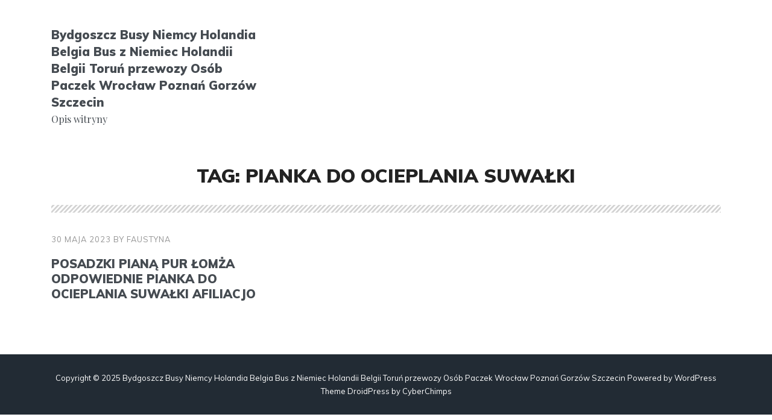

--- FILE ---
content_type: text/html; charset=UTF-8
request_url: http://busniemcyholandiabydoszcz.gsm-technology.pl/tag/pianka-do-ocieplania-suwalki/
body_size: 6543
content:
<!DOCTYPE html>
<html lang="pl-PL">
<head>
<meta charset="UTF-8">
<meta name="viewport" content="width=device-width, initial-scale=1.0">
<meta http-equiv="X-UA-Compatible" content="ie=edge">
<meta name='robots' content='index, follow, max-image-preview:large, max-snippet:-1, max-video-preview:-1' />
<!-- This site is optimized with the Yoast SEO plugin v22.5 - https://yoast.com/wordpress/plugins/seo/ -->
<title>pianka do ocieplania Suwałki - Bydgoszcz Busy Niemcy Holandia Belgia Bus z Niemiec Holandii Belgii Toruń przewozy Osób Paczek Wrocław Poznań Gorzów Szczecin</title>
<link rel="canonical" href="https://busniemcyholandiabydoszcz.gsm-technology.pl/tag/pianka-do-ocieplania-suwalki/" />
<meta property="og:locale" content="pl_PL" />
<meta property="og:type" content="article" />
<meta property="og:title" content="pianka do ocieplania Suwałki - Bydgoszcz Busy Niemcy Holandia Belgia Bus z Niemiec Holandii Belgii Toruń przewozy Osób Paczek Wrocław Poznań Gorzów Szczecin" />
<meta property="og:url" content="https://busniemcyholandiabydoszcz.gsm-technology.pl/tag/pianka-do-ocieplania-suwalki/" />
<meta property="og:site_name" content="Bydgoszcz Busy Niemcy Holandia Belgia Bus z Niemiec Holandii Belgii Toruń przewozy Osób Paczek Wrocław Poznań Gorzów Szczecin" />
<meta name="twitter:card" content="summary_large_image" />
<script type="application/ld+json" class="yoast-schema-graph">{"@context":"https://schema.org","@graph":[{"@type":"CollectionPage","@id":"https://busniemcyholandiabydoszcz.gsm-technology.pl/tag/pianka-do-ocieplania-suwalki/","url":"https://busniemcyholandiabydoszcz.gsm-technology.pl/tag/pianka-do-ocieplania-suwalki/","name":"pianka do ocieplania Suwałki - Bydgoszcz Busy Niemcy Holandia Belgia Bus z Niemiec Holandii Belgii Toruń przewozy Osób Paczek Wrocław Poznań Gorzów Szczecin","isPartOf":{"@id":"http://busniemcyholandiabydoszcz.gsm-technology.pl/#website"},"breadcrumb":{"@id":"https://busniemcyholandiabydoszcz.gsm-technology.pl/tag/pianka-do-ocieplania-suwalki/#breadcrumb"},"inLanguage":"pl-PL"},{"@type":"BreadcrumbList","@id":"https://busniemcyholandiabydoszcz.gsm-technology.pl/tag/pianka-do-ocieplania-suwalki/#breadcrumb","itemListElement":[{"@type":"ListItem","position":1,"name":"Strona główna","item":"http://busniemcyholandiabydoszcz.gsm-technology.pl/"},{"@type":"ListItem","position":2,"name":"pianka do ocieplania Suwałki"}]},{"@type":"WebSite","@id":"http://busniemcyholandiabydoszcz.gsm-technology.pl/#website","url":"http://busniemcyholandiabydoszcz.gsm-technology.pl/","name":"Bydgoszcz Busy Niemcy Holandia Belgia Bus z Niemiec Holandii Belgii Toruń przewozy Osób Paczek Wrocław Poznań Gorzów Szczecin","description":"Opis witryny","potentialAction":[{"@type":"SearchAction","target":{"@type":"EntryPoint","urlTemplate":"http://busniemcyholandiabydoszcz.gsm-technology.pl/?s={search_term_string}"},"query-input":"required name=search_term_string"}],"inLanguage":"pl-PL"}]}</script>
<!-- / Yoast SEO plugin. -->
<link rel='dns-prefetch' href='//fonts.googleapis.com' />
<link href='https://fonts.gstatic.com' crossorigin rel='preconnect' />
<link rel="alternate" type="application/rss+xml" title="Bydgoszcz Busy Niemcy Holandia Belgia Bus z Niemiec Holandii Belgii Toruń przewozy Osób Paczek Wrocław Poznań Gorzów Szczecin &raquo; Kanał z wpisami" href="http://busniemcyholandiabydoszcz.gsm-technology.pl/feed/" />
<link rel="alternate" type="application/rss+xml" title="Bydgoszcz Busy Niemcy Holandia Belgia Bus z Niemiec Holandii Belgii Toruń przewozy Osób Paczek Wrocław Poznań Gorzów Szczecin &raquo; Kanał z komentarzami" href="http://busniemcyholandiabydoszcz.gsm-technology.pl/comments/feed/" />
<link rel="alternate" type="application/rss+xml" title="Bydgoszcz Busy Niemcy Holandia Belgia Bus z Niemiec Holandii Belgii Toruń przewozy Osób Paczek Wrocław Poznań Gorzów Szczecin &raquo; Kanał z wpisami otagowanymi jako pianka do ocieplania Suwałki" href="http://busniemcyholandiabydoszcz.gsm-technology.pl/tag/pianka-do-ocieplania-suwalki/feed/" />
<script type="text/javascript">
/* <![CDATA[ */
window._wpemojiSettings = {"baseUrl":"https:\/\/s.w.org\/images\/core\/emoji\/15.0.3\/72x72\/","ext":".png","svgUrl":"https:\/\/s.w.org\/images\/core\/emoji\/15.0.3\/svg\/","svgExt":".svg","source":{"concatemoji":"http:\/\/busniemcyholandiabydoszcz.gsm-technology.pl\/wp-includes\/js\/wp-emoji-release.min.js?ver=6.5.5"}};
/*! This file is auto-generated */
!function(i,n){var o,s,e;function c(e){try{var t={supportTests:e,timestamp:(new Date).valueOf()};sessionStorage.setItem(o,JSON.stringify(t))}catch(e){}}function p(e,t,n){e.clearRect(0,0,e.canvas.width,e.canvas.height),e.fillText(t,0,0);var t=new Uint32Array(e.getImageData(0,0,e.canvas.width,e.canvas.height).data),r=(e.clearRect(0,0,e.canvas.width,e.canvas.height),e.fillText(n,0,0),new Uint32Array(e.getImageData(0,0,e.canvas.width,e.canvas.height).data));return t.every(function(e,t){return e===r[t]})}function u(e,t,n){switch(t){case"flag":return n(e,"\ud83c\udff3\ufe0f\u200d\u26a7\ufe0f","\ud83c\udff3\ufe0f\u200b\u26a7\ufe0f")?!1:!n(e,"\ud83c\uddfa\ud83c\uddf3","\ud83c\uddfa\u200b\ud83c\uddf3")&&!n(e,"\ud83c\udff4\udb40\udc67\udb40\udc62\udb40\udc65\udb40\udc6e\udb40\udc67\udb40\udc7f","\ud83c\udff4\u200b\udb40\udc67\u200b\udb40\udc62\u200b\udb40\udc65\u200b\udb40\udc6e\u200b\udb40\udc67\u200b\udb40\udc7f");case"emoji":return!n(e,"\ud83d\udc26\u200d\u2b1b","\ud83d\udc26\u200b\u2b1b")}return!1}function f(e,t,n){var r="undefined"!=typeof WorkerGlobalScope&&self instanceof WorkerGlobalScope?new OffscreenCanvas(300,150):i.createElement("canvas"),a=r.getContext("2d",{willReadFrequently:!0}),o=(a.textBaseline="top",a.font="600 32px Arial",{});return e.forEach(function(e){o[e]=t(a,e,n)}),o}function t(e){var t=i.createElement("script");t.src=e,t.defer=!0,i.head.appendChild(t)}"undefined"!=typeof Promise&&(o="wpEmojiSettingsSupports",s=["flag","emoji"],n.supports={everything:!0,everythingExceptFlag:!0},e=new Promise(function(e){i.addEventListener("DOMContentLoaded",e,{once:!0})}),new Promise(function(t){var n=function(){try{var e=JSON.parse(sessionStorage.getItem(o));if("object"==typeof e&&"number"==typeof e.timestamp&&(new Date).valueOf()<e.timestamp+604800&&"object"==typeof e.supportTests)return e.supportTests}catch(e){}return null}();if(!n){if("undefined"!=typeof Worker&&"undefined"!=typeof OffscreenCanvas&&"undefined"!=typeof URL&&URL.createObjectURL&&"undefined"!=typeof Blob)try{var e="postMessage("+f.toString()+"("+[JSON.stringify(s),u.toString(),p.toString()].join(",")+"));",r=new Blob([e],{type:"text/javascript"}),a=new Worker(URL.createObjectURL(r),{name:"wpTestEmojiSupports"});return void(a.onmessage=function(e){c(n=e.data),a.terminate(),t(n)})}catch(e){}c(n=f(s,u,p))}t(n)}).then(function(e){for(var t in e)n.supports[t]=e[t],n.supports.everything=n.supports.everything&&n.supports[t],"flag"!==t&&(n.supports.everythingExceptFlag=n.supports.everythingExceptFlag&&n.supports[t]);n.supports.everythingExceptFlag=n.supports.everythingExceptFlag&&!n.supports.flag,n.DOMReady=!1,n.readyCallback=function(){n.DOMReady=!0}}).then(function(){return e}).then(function(){var e;n.supports.everything||(n.readyCallback(),(e=n.source||{}).concatemoji?t(e.concatemoji):e.wpemoji&&e.twemoji&&(t(e.twemoji),t(e.wpemoji)))}))}((window,document),window._wpemojiSettings);
/* ]]> */
</script>
<style id='wp-emoji-styles-inline-css' type='text/css'>
img.wp-smiley, img.emoji {
display: inline !important;
border: none !important;
box-shadow: none !important;
height: 1em !important;
width: 1em !important;
margin: 0 0.07em !important;
vertical-align: -0.1em !important;
background: none !important;
padding: 0 !important;
}
</style>
<!-- <link rel='stylesheet' id='wp-block-library-css' href='http://busniemcyholandiabydoszcz.gsm-technology.pl/wp-includes/css/dist/block-library/style.min.css?ver=6.5.5' type='text/css' media='all' /> -->
<link rel="stylesheet" type="text/css" href="//busniemcyholandiabydoszcz.gsm-technology.pl/wp-content/cache/wpfc-minified/7n95r3ag/640f0.css" media="all"/>
<style id='classic-theme-styles-inline-css' type='text/css'>
/*! This file is auto-generated */
.wp-block-button__link{color:#fff;background-color:#32373c;border-radius:9999px;box-shadow:none;text-decoration:none;padding:calc(.667em + 2px) calc(1.333em + 2px);font-size:1.125em}.wp-block-file__button{background:#32373c;color:#fff;text-decoration:none}
</style>
<style id='global-styles-inline-css' type='text/css'>
body{--wp--preset--color--black: #000000;--wp--preset--color--cyan-bluish-gray: #abb8c3;--wp--preset--color--white: #ffffff;--wp--preset--color--pale-pink: #f78da7;--wp--preset--color--vivid-red: #cf2e2e;--wp--preset--color--luminous-vivid-orange: #ff6900;--wp--preset--color--luminous-vivid-amber: #fcb900;--wp--preset--color--light-green-cyan: #7bdcb5;--wp--preset--color--vivid-green-cyan: #00d084;--wp--preset--color--pale-cyan-blue: #8ed1fc;--wp--preset--color--vivid-cyan-blue: #0693e3;--wp--preset--color--vivid-purple: #9b51e0;--wp--preset--gradient--vivid-cyan-blue-to-vivid-purple: linear-gradient(135deg,rgba(6,147,227,1) 0%,rgb(155,81,224) 100%);--wp--preset--gradient--light-green-cyan-to-vivid-green-cyan: linear-gradient(135deg,rgb(122,220,180) 0%,rgb(0,208,130) 100%);--wp--preset--gradient--luminous-vivid-amber-to-luminous-vivid-orange: linear-gradient(135deg,rgba(252,185,0,1) 0%,rgba(255,105,0,1) 100%);--wp--preset--gradient--luminous-vivid-orange-to-vivid-red: linear-gradient(135deg,rgba(255,105,0,1) 0%,rgb(207,46,46) 100%);--wp--preset--gradient--very-light-gray-to-cyan-bluish-gray: linear-gradient(135deg,rgb(238,238,238) 0%,rgb(169,184,195) 100%);--wp--preset--gradient--cool-to-warm-spectrum: linear-gradient(135deg,rgb(74,234,220) 0%,rgb(151,120,209) 20%,rgb(207,42,186) 40%,rgb(238,44,130) 60%,rgb(251,105,98) 80%,rgb(254,248,76) 100%);--wp--preset--gradient--blush-light-purple: linear-gradient(135deg,rgb(255,206,236) 0%,rgb(152,150,240) 100%);--wp--preset--gradient--blush-bordeaux: linear-gradient(135deg,rgb(254,205,165) 0%,rgb(254,45,45) 50%,rgb(107,0,62) 100%);--wp--preset--gradient--luminous-dusk: linear-gradient(135deg,rgb(255,203,112) 0%,rgb(199,81,192) 50%,rgb(65,88,208) 100%);--wp--preset--gradient--pale-ocean: linear-gradient(135deg,rgb(255,245,203) 0%,rgb(182,227,212) 50%,rgb(51,167,181) 100%);--wp--preset--gradient--electric-grass: linear-gradient(135deg,rgb(202,248,128) 0%,rgb(113,206,126) 100%);--wp--preset--gradient--midnight: linear-gradient(135deg,rgb(2,3,129) 0%,rgb(40,116,252) 100%);--wp--preset--font-size--small: 13px;--wp--preset--font-size--medium: 20px;--wp--preset--font-size--large: 36px;--wp--preset--font-size--x-large: 42px;--wp--preset--spacing--20: 0.44rem;--wp--preset--spacing--30: 0.67rem;--wp--preset--spacing--40: 1rem;--wp--preset--spacing--50: 1.5rem;--wp--preset--spacing--60: 2.25rem;--wp--preset--spacing--70: 3.38rem;--wp--preset--spacing--80: 5.06rem;--wp--preset--shadow--natural: 6px 6px 9px rgba(0, 0, 0, 0.2);--wp--preset--shadow--deep: 12px 12px 50px rgba(0, 0, 0, 0.4);--wp--preset--shadow--sharp: 6px 6px 0px rgba(0, 0, 0, 0.2);--wp--preset--shadow--outlined: 6px 6px 0px -3px rgba(255, 255, 255, 1), 6px 6px rgba(0, 0, 0, 1);--wp--preset--shadow--crisp: 6px 6px 0px rgba(0, 0, 0, 1);}:where(.is-layout-flex){gap: 0.5em;}:where(.is-layout-grid){gap: 0.5em;}body .is-layout-flex{display: flex;}body .is-layout-flex{flex-wrap: wrap;align-items: center;}body .is-layout-flex > *{margin: 0;}body .is-layout-grid{display: grid;}body .is-layout-grid > *{margin: 0;}:where(.wp-block-columns.is-layout-flex){gap: 2em;}:where(.wp-block-columns.is-layout-grid){gap: 2em;}:where(.wp-block-post-template.is-layout-flex){gap: 1.25em;}:where(.wp-block-post-template.is-layout-grid){gap: 1.25em;}.has-black-color{color: var(--wp--preset--color--black) !important;}.has-cyan-bluish-gray-color{color: var(--wp--preset--color--cyan-bluish-gray) !important;}.has-white-color{color: var(--wp--preset--color--white) !important;}.has-pale-pink-color{color: var(--wp--preset--color--pale-pink) !important;}.has-vivid-red-color{color: var(--wp--preset--color--vivid-red) !important;}.has-luminous-vivid-orange-color{color: var(--wp--preset--color--luminous-vivid-orange) !important;}.has-luminous-vivid-amber-color{color: var(--wp--preset--color--luminous-vivid-amber) !important;}.has-light-green-cyan-color{color: var(--wp--preset--color--light-green-cyan) !important;}.has-vivid-green-cyan-color{color: var(--wp--preset--color--vivid-green-cyan) !important;}.has-pale-cyan-blue-color{color: var(--wp--preset--color--pale-cyan-blue) !important;}.has-vivid-cyan-blue-color{color: var(--wp--preset--color--vivid-cyan-blue) !important;}.has-vivid-purple-color{color: var(--wp--preset--color--vivid-purple) !important;}.has-black-background-color{background-color: var(--wp--preset--color--black) !important;}.has-cyan-bluish-gray-background-color{background-color: var(--wp--preset--color--cyan-bluish-gray) !important;}.has-white-background-color{background-color: var(--wp--preset--color--white) !important;}.has-pale-pink-background-color{background-color: var(--wp--preset--color--pale-pink) !important;}.has-vivid-red-background-color{background-color: var(--wp--preset--color--vivid-red) !important;}.has-luminous-vivid-orange-background-color{background-color: var(--wp--preset--color--luminous-vivid-orange) !important;}.has-luminous-vivid-amber-background-color{background-color: var(--wp--preset--color--luminous-vivid-amber) !important;}.has-light-green-cyan-background-color{background-color: var(--wp--preset--color--light-green-cyan) !important;}.has-vivid-green-cyan-background-color{background-color: var(--wp--preset--color--vivid-green-cyan) !important;}.has-pale-cyan-blue-background-color{background-color: var(--wp--preset--color--pale-cyan-blue) !important;}.has-vivid-cyan-blue-background-color{background-color: var(--wp--preset--color--vivid-cyan-blue) !important;}.has-vivid-purple-background-color{background-color: var(--wp--preset--color--vivid-purple) !important;}.has-black-border-color{border-color: var(--wp--preset--color--black) !important;}.has-cyan-bluish-gray-border-color{border-color: var(--wp--preset--color--cyan-bluish-gray) !important;}.has-white-border-color{border-color: var(--wp--preset--color--white) !important;}.has-pale-pink-border-color{border-color: var(--wp--preset--color--pale-pink) !important;}.has-vivid-red-border-color{border-color: var(--wp--preset--color--vivid-red) !important;}.has-luminous-vivid-orange-border-color{border-color: var(--wp--preset--color--luminous-vivid-orange) !important;}.has-luminous-vivid-amber-border-color{border-color: var(--wp--preset--color--luminous-vivid-amber) !important;}.has-light-green-cyan-border-color{border-color: var(--wp--preset--color--light-green-cyan) !important;}.has-vivid-green-cyan-border-color{border-color: var(--wp--preset--color--vivid-green-cyan) !important;}.has-pale-cyan-blue-border-color{border-color: var(--wp--preset--color--pale-cyan-blue) !important;}.has-vivid-cyan-blue-border-color{border-color: var(--wp--preset--color--vivid-cyan-blue) !important;}.has-vivid-purple-border-color{border-color: var(--wp--preset--color--vivid-purple) !important;}.has-vivid-cyan-blue-to-vivid-purple-gradient-background{background: var(--wp--preset--gradient--vivid-cyan-blue-to-vivid-purple) !important;}.has-light-green-cyan-to-vivid-green-cyan-gradient-background{background: var(--wp--preset--gradient--light-green-cyan-to-vivid-green-cyan) !important;}.has-luminous-vivid-amber-to-luminous-vivid-orange-gradient-background{background: var(--wp--preset--gradient--luminous-vivid-amber-to-luminous-vivid-orange) !important;}.has-luminous-vivid-orange-to-vivid-red-gradient-background{background: var(--wp--preset--gradient--luminous-vivid-orange-to-vivid-red) !important;}.has-very-light-gray-to-cyan-bluish-gray-gradient-background{background: var(--wp--preset--gradient--very-light-gray-to-cyan-bluish-gray) !important;}.has-cool-to-warm-spectrum-gradient-background{background: var(--wp--preset--gradient--cool-to-warm-spectrum) !important;}.has-blush-light-purple-gradient-background{background: var(--wp--preset--gradient--blush-light-purple) !important;}.has-blush-bordeaux-gradient-background{background: var(--wp--preset--gradient--blush-bordeaux) !important;}.has-luminous-dusk-gradient-background{background: var(--wp--preset--gradient--luminous-dusk) !important;}.has-pale-ocean-gradient-background{background: var(--wp--preset--gradient--pale-ocean) !important;}.has-electric-grass-gradient-background{background: var(--wp--preset--gradient--electric-grass) !important;}.has-midnight-gradient-background{background: var(--wp--preset--gradient--midnight) !important;}.has-small-font-size{font-size: var(--wp--preset--font-size--small) !important;}.has-medium-font-size{font-size: var(--wp--preset--font-size--medium) !important;}.has-large-font-size{font-size: var(--wp--preset--font-size--large) !important;}.has-x-large-font-size{font-size: var(--wp--preset--font-size--x-large) !important;}
.wp-block-navigation a:where(:not(.wp-element-button)){color: inherit;}
:where(.wp-block-post-template.is-layout-flex){gap: 1.25em;}:where(.wp-block-post-template.is-layout-grid){gap: 1.25em;}
:where(.wp-block-columns.is-layout-flex){gap: 2em;}:where(.wp-block-columns.is-layout-grid){gap: 2em;}
.wp-block-pullquote{font-size: 1.5em;line-height: 1.6;}
</style>
<!-- <link rel='stylesheet' id='droidpress-style-css' href='http://busniemcyholandiabydoszcz.gsm-technology.pl/wp-content/themes/droidpress/style.css?ver=3.0.0' type='text/css' media='all' /> -->
<link rel="stylesheet" type="text/css" href="//busniemcyholandiabydoszcz.gsm-technology.pl/wp-content/cache/wpfc-minified/f152ozgz/640f0.css" media="all"/>
<style id='droidpress-style-inline-css' type='text/css'>
a {
border-bottom-color: #dd971d;
color: #dd971d;
}
a:hover {
border-bottom-color: #222b34;
color: #222b34;
}
.btn,
button,
input[type=submit],
input[type=button],
.site-content .more-link,
.comments-area .droidpress-cmt-reply a,
.main-navigation .menu li.call-to-action a,
.pagination .nav-links .page-numbers.current,
.pagination .nav-links .page-numbers:hover,
.pagination .nav-links .page-numbers:focus,
.widget-area.sidebar .widget .tagcloud a:hover {
background-color: #dd971d;
border-color: #dd971d;
}
.btn:hover,
button:hover,
.site-content .more-link:hover,
input[type=submit]:hover,
input[type=button]:hover,
.comments-area .droidpress-cmt-reply a:hover,
.main-navigation .menu li.call-to-action a:hover {
background-color: #222b34;
border-color: #222b34;
}
.site-header a:hover,
.hentry .entry-header a:hover,
.hentry .entry-meta a:hover,
.widget-area.sidebar .widget a:hover {
color: #dd971d;
}
.site-header-business .main-navigation,
.site-header-blog .main-navigation {
background-color: #222b34;
}
.bypostauthor .comment-meta .avatar{
border-color: #dd971d;
}
.page-header,
.page-template-elementor .entry-header {
color: #222222;
}
@media ( min-width: 992px ) {
.site-header-business .main-navigation .sub-menu a:hover,
.site-header-blog .main-navigation .sub-menu a:hover {
color: #dd971d;
}
}
button,
body,
input,
select,
textarea {
font-family: 'Playfair Display', serif;
}
.h1, h1,
.h2, h2,
.h3, h3,
.h4, h4,
.h5, h5,
.h6, h6,
.btn,
button,
input[type=submit],
input[type=button],
.main-navigation,
.comment-meta .fn,
.site-footer,
.hentry .entry-meta,
.hentry .entry-meta a,
.pagination .nav-links .page-numbers,
.widget-area.sidebar .widget .cc_recent_post_item .cc_recent_post_item_content a{
font-family: 'Muli', serif;
}
</style>
<link rel='stylesheet' id='droidpress-fonts-css' href='https://fonts.googleapis.com/css?family=Muli%3A400%2C900%7CPlayfair+Display%3A400%2C400i%2C700%2C700i%7CInconsolata%3A400&#038;subset=latin%2Clatin-ext&#038;ver=3.0.0' type='text/css' media='all' />
<script src='//busniemcyholandiabydoszcz.gsm-technology.pl/wp-content/cache/wpfc-minified/1njcio4w/640f0.js' type="text/javascript"></script>
<!-- <script type="text/javascript" src="http://busniemcyholandiabydoszcz.gsm-technology.pl/wp-includes/js/jquery/jquery.min.js?ver=3.7.1" id="jquery-core-js"></script> -->
<!-- <script type="text/javascript" src="http://busniemcyholandiabydoszcz.gsm-technology.pl/wp-includes/js/jquery/jquery-migrate.min.js?ver=3.4.1" id="jquery-migrate-js"></script> -->
<link rel="https://api.w.org/" href="http://busniemcyholandiabydoszcz.gsm-technology.pl/wp-json/" /><link rel="alternate" type="application/json" href="http://busniemcyholandiabydoszcz.gsm-technology.pl/wp-json/wp/v2/tags/905" /><link rel="EditURI" type="application/rsd+xml" title="RSD" href="http://busniemcyholandiabydoszcz.gsm-technology.pl/xmlrpc.php?rsd" />
<meta name="generator" content="WordPress 6.5.5" />
</head>
<body class="archive tag tag-pianka-do-ocieplania-suwalki tag-905">
<a href="#content" class="skip-link screen-reader-text">Skip to content</a>
<header id="masthead" class="site-header site-header-blog" role="banner">
<div class="container">
<div class="row align-items-center">
<div class="brand col-xs-12 col-md-4 col-lg-4">
<p class="site-title h3"><a href="http://busniemcyholandiabydoszcz.gsm-technology.pl/" rel="home">Bydgoszcz Busy Niemcy Holandia Belgia Bus z Niemiec Holandii Belgii Toruń przewozy Osób Paczek Wrocław Poznań Gorzów Szczecin</a></p>
<p class="site-description">Opis witryny</p>
</div>
<div class="col-xs-12 col-md-8 col-lg-8">
</div>
</div>
</div>
</header><!-- #masthead -->
<div id="content" class="site-content">
<div class="container">
<header class="page-header">
<h1 class="page-title ">Tag: <span>pianka do ocieplania Suwałki</span></h1>		</header>
<main id="primary" class="content-area" role="main">
<div class="row">
<div class="col-xs-12 col-md-6 col-lg-4">
<article id="post-677" class="post-677 post type-post status-publish format-standard hentry category-ocieplanie-pianka-pur-poliuretanowa-izolacje-natryskowe-piana-bialystok-suwalki-lomza tag-izolacje-natryskowe tag-ocieplanie-piana tag-ocieplanie-pianka tag-ocieplanie-pianka-bialystok tag-ocieplanie-pianka-poliuretanowa tag-pianka-do-ocieplania-suwalki tag-posadzki-piana-pur-lomza">
<div class="entry-content">
</div>
<header class="entry-header">
<div class="entry-meta">
<span class="entry-date visible">
<a href="http://busniemcyholandiabydoszcz.gsm-technology.pl/posadzki-piana-pur-lomza-odpowiednie-pianka-do-ocieplania-suwalki-afiliacjo/" rel="bookmark"><time class="published updated" datetime="2023-05-30T22:45:34+02:00">30 maja 2023</time></a>	</span>
<span class="entry-author vcard visible">
By <a class="url fn n" href="http://busniemcyholandiabydoszcz.gsm-technology.pl/author/faustyna/">faustyna</a>	</span>
</div>
<h2 class="entry-title h3"><a href="http://busniemcyholandiabydoszcz.gsm-technology.pl/posadzki-piana-pur-lomza-odpowiednie-pianka-do-ocieplania-suwalki-afiliacjo/" rel="bookmark">Posadzki pianą pur Łomża Odpowiednie pianka do ocieplania Suwałki afiliacjo</a></h2>		</header>
</article>
</div>
</div>
</main>
</div>
</div><!-- #content -->

<footer id="colophon" class="site-footer" role="contentinfo">
<div class="container">
<span class="copyright visible">
Copyright &copy; 2025 Bydgoszcz Busy Niemcy Holandia Belgia Bus z Niemiec Holandii Belgii Toruń przewozy Osób Paczek Wrocław Poznań Gorzów Szczecin		</span>
<span class="generator visible">
Powered by 			<a href="https://wordpress.org">WordPress</a>
</span>
<span class="designer visible">
Theme DroidPress by 			<a href="https://cyberchimps.com">CyberChimps</a>
</span>
</div>
</footer>
<script type="text/javascript" src="http://busniemcyholandiabydoszcz.gsm-technology.pl/wp-content/themes/droidpress/assets/js/jquery.flexslider-min.js?ver=2.7.1" id="droidpress-flexslider-js"></script>
<script type="text/javascript" src="http://busniemcyholandiabydoszcz.gsm-technology.pl/wp-content/themes/droidpress/assets/js/slider.js?ver=2.7.1" id="droidpress-slider-js"></script>
<script type="text/javascript" src="http://busniemcyholandiabydoszcz.gsm-technology.pl/wp-content/themes/droidpress/assets/js/navigation.js?ver=3.0.0" id="droidpress-navigation-js"></script>
<script type="text/javascript" src="http://busniemcyholandiabydoszcz.gsm-technology.pl/wp-content/themes/droidpress/assets/js/skip-link-focus-fix.js?ver=3.0.0" id="droidpress-skip-link-focus-fix-js"></script>
</body>
</html><!-- Page cached by LiteSpeed Cache 6.2 on 2025-11-04 12:56:46 --><!-- WP Fastest Cache file was created in 0.13564705848694 seconds, on 04-11-25 12:56:46 --><!-- need to refresh to see cached version -->

--- FILE ---
content_type: text/css
request_url: http://busniemcyholandiabydoszcz.gsm-technology.pl/wp-content/cache/wpfc-minified/f152ozgz/640f0.css
body_size: 9989
content:
@charset "UTF-8";
  html, body, div, span, applet, object, iframe,
h1, h2, h3, h4, h5, h6, p, blockquote, pre,
a, abbr, acronym, address, big, cite, code,
del, dfn, em, img, ins, kbd, q, s, samp,
small, strike, strong, sub, sup, tt, var,
b, u, i, center,
dl, dt, dd, ol, ul, li,
fieldset, form, label, legend,
table, caption, tbody, tfoot, thead, tr, th, td,
article, aside, canvas, details, embed,
figure, figcaption, footer, header, hgroup,
menu, nav, output, ruby, section, summary,
time, mark, audio, video {
margin: 0;
padding: 0;
border: 0;
font-size: 100%;
font: inherit;
vertical-align: baseline; } article, aside, details, figcaption, figure,
footer, header, hgroup, menu, nav, section {
display: block; }
body {
line-height: 1; }
ol, ul {
list-style: none; }
blockquote, q {
quotes: none; }
blockquote:before, blockquote:after,
q:before, q:after {
content: '';
content: none; }
table {
border-collapse: collapse;
border-spacing: 0; }
html {
box-sizing: border-box; }
*,
*:before,
*:after {
box-sizing: inherit; } .container, .page-template-elementor .entry-title {
margin-left: auto;
margin-right: auto;
padding-left: 15px;
padding-right: 15px; }
@media (min-width: 0) {
.container, .page-template-elementor .entry-title {
max-width: none; } }
@media (min-width: 576px) {
.container, .page-template-elementor .entry-title {
max-width: 540px; } }
@media (min-width: 768px) {
.container, .page-template-elementor .entry-title {
max-width: 720px; } }
@media (min-width: 992px) {
.container, .page-template-elementor .entry-title {
max-width: 960px; } }
@media (min-width: 1200px) {
.container, .page-template-elementor .entry-title {
max-width: 1140px; } }
.row, .comment-form {
display: flex;
flex-direction: row;
flex-wrap: wrap;
margin-left: -15px;
margin-right: -15px; }
.row.align-items-center, .align-items-center.comment-form {
align-items: center; }
@media (min-width: 0) {
.col-xs-1 {
padding-left: 15px;
padding-right: 15px;
width: 8.33333%; }
.col-xs-2 {
padding-left: 15px;
padding-right: 15px;
width: 16.66667%; }
.col-xs-3 {
padding-left: 15px;
padding-right: 15px;
width: 25%; }
.col-xs-4 {
padding-left: 15px;
padding-right: 15px;
width: 33.33333%; }
.col-xs-5 {
padding-left: 15px;
padding-right: 15px;
width: 41.66667%; }
.col-xs-6 {
padding-left: 15px;
padding-right: 15px;
width: 50%; }
.col-xs-7 {
padding-left: 15px;
padding-right: 15px;
width: 58.33333%; }
.col-xs-8 {
padding-left: 15px;
padding-right: 15px;
width: 66.66667%; }
.col-xs-9 {
padding-left: 15px;
padding-right: 15px;
width: 75%; }
.col-xs-10 {
padding-left: 15px;
padding-right: 15px;
width: 83.33333%; }
.col-xs-11 {
padding-left: 15px;
padding-right: 15px;
width: 91.66667%; }
.col-xs-12, .comment-form .comment-notes,
.comment-form .comment-form-comment,
.comment-form .comment-form-author,
.comment-form .comment-form-email,
.comment-form .comment-form-url,
.comment-form .comment-form-cookies-consent,
.comment-form .form-submit,
.comment-form .logged-in-as {
padding-left: 15px;
padding-right: 15px;
width: 100%; } }
@media (min-width: 576px) {
.col-sm-1 {
padding-left: 15px;
padding-right: 15px;
width: 8.33333%; }
.col-sm-2 {
padding-left: 15px;
padding-right: 15px;
width: 16.66667%; }
.col-sm-3 {
padding-left: 15px;
padding-right: 15px;
width: 25%; }
.col-sm-4 {
padding-left: 15px;
padding-right: 15px;
width: 33.33333%; }
.col-sm-5 {
padding-left: 15px;
padding-right: 15px;
width: 41.66667%; }
.col-sm-6 {
padding-left: 15px;
padding-right: 15px;
width: 50%; }
.col-sm-7 {
padding-left: 15px;
padding-right: 15px;
width: 58.33333%; }
.col-sm-8 {
padding-left: 15px;
padding-right: 15px;
width: 66.66667%; }
.col-sm-9 {
padding-left: 15px;
padding-right: 15px;
width: 75%; }
.col-sm-10 {
padding-left: 15px;
padding-right: 15px;
width: 83.33333%; }
.col-sm-11 {
padding-left: 15px;
padding-right: 15px;
width: 91.66667%; }
.col-sm-12 {
padding-left: 15px;
padding-right: 15px;
width: 100%; } }
@media (min-width: 768px) {
.col-md-1 {
padding-left: 15px;
padding-right: 15px;
width: 8.33333%; }
.col-md-2 {
padding-left: 15px;
padding-right: 15px;
width: 16.66667%; }
.col-md-3 {
padding-left: 15px;
padding-right: 15px;
width: 25%; }
.col-md-4 {
padding-left: 15px;
padding-right: 15px;
width: 33.33333%; }
.col-md-5 {
padding-left: 15px;
padding-right: 15px;
width: 41.66667%; }
.col-md-6,
.comment-form .comment-form-author,
.comment-form .comment-form-email {
padding-left: 15px;
padding-right: 15px;
width: 50%; }
.col-md-7 {
padding-left: 15px;
padding-right: 15px;
width: 58.33333%; }
.col-md-8 {
padding-left: 15px;
padding-right: 15px;
width: 66.66667%; }
.col-md-9 {
padding-left: 15px;
padding-right: 15px;
width: 75%; }
.col-md-10 {
padding-left: 15px;
padding-right: 15px;
width: 83.33333%; }
.col-md-11 {
padding-left: 15px;
padding-right: 15px;
width: 91.66667%; }
.col-md-12 {
padding-left: 15px;
padding-right: 15px;
width: 100%; } }
@media (min-width: 992px) {
.col-lg-1 {
padding-left: 15px;
padding-right: 15px;
width: 8.33333%; }
.col-lg-2 {
padding-left: 15px;
padding-right: 15px;
width: 16.66667%; }
.col-lg-3 {
padding-left: 15px;
padding-right: 15px;
width: 25%; }
.col-lg-4 {
padding-left: 15px;
padding-right: 15px;
width: 33.33333%; }
.col-lg-5 {
padding-left: 15px;
padding-right: 15px;
width: 41.66667%; }
.col-lg-6 {
padding-left: 15px;
padding-right: 15px;
width: 50%; }
.col-lg-7 {
padding-left: 15px;
padding-right: 15px;
width: 58.33333%; }
.col-lg-8 {
padding-left: 15px;
padding-right: 15px;
width: 66.66667%; }
.col-lg-9 {
padding-left: 15px;
padding-right: 15px;
width: 75%; }
.col-lg-10 {
padding-left: 15px;
padding-right: 15px;
width: 83.33333%; }
.col-lg-11 {
padding-left: 15px;
padding-right: 15px;
width: 91.66667%; }
.col-lg-12 {
padding-left: 15px;
padding-right: 15px;
width: 100%; } }
@media (min-width: 1200px) {
.col-xl-1 {
padding-left: 15px;
padding-right: 15px;
width: 8.33333%; }
.col-xl-2 {
padding-left: 15px;
padding-right: 15px;
width: 16.66667%; }
.col-xl-3 {
padding-left: 15px;
padding-right: 15px;
width: 25%; }
.col-xl-4 {
padding-left: 15px;
padding-right: 15px;
width: 33.33333%; }
.col-xl-5 {
padding-left: 15px;
padding-right: 15px;
width: 41.66667%; }
.col-xl-6 {
padding-left: 15px;
padding-right: 15px;
width: 50%; }
.col-xl-7 {
padding-left: 15px;
padding-right: 15px;
width: 58.33333%; }
.col-xl-8 {
padding-left: 15px;
padding-right: 15px;
width: 66.66667%; }
.col-xl-9 {
padding-left: 15px;
padding-right: 15px;
width: 75%; }
.col-xl-10 {
padding-left: 15px;
padding-right: 15px;
width: 83.33333%; }
.col-xl-11 {
padding-left: 15px;
padding-right: 15px;
width: 91.66667%; }
.col-xl-12 {
padding-left: 15px;
padding-right: 15px;
width: 100%; } }
@media (min-width: 0) {
.push-xs-1 {
margin-left: 8.33333%; }
.push-xs-2 {
margin-left: 16.66667%; }
.push-xs-3 {
margin-left: 25%; }
.push-xs-4 {
margin-left: 33.33333%; }
.push-xs-5 {
margin-left: 41.66667%; }
.push-xs-6 {
margin-left: 50%; }
.push-xs-7 {
margin-left: 58.33333%; }
.push-xs-8 {
margin-left: 66.66667%; }
.push-xs-9 {
margin-left: 75%; }
.push-xs-10 {
margin-left: 83.33333%; }
.push-xs-11 {
margin-left: 91.66667%; }
.push-xs-12 {
margin-left: 100%; } }
@media (min-width: 576px) {
.push-sm-1 {
margin-left: 8.33333%; }
.push-sm-2 {
margin-left: 16.66667%; }
.push-sm-3 {
margin-left: 25%; }
.push-sm-4 {
margin-left: 33.33333%; }
.push-sm-5 {
margin-left: 41.66667%; }
.push-sm-6 {
margin-left: 50%; }
.push-sm-7 {
margin-left: 58.33333%; }
.push-sm-8 {
margin-left: 66.66667%; }
.push-sm-9 {
margin-left: 75%; }
.push-sm-10 {
margin-left: 83.33333%; }
.push-sm-11 {
margin-left: 91.66667%; }
.push-sm-12 {
margin-left: 100%; } }
@media (min-width: 768px) {
.push-md-1 {
margin-left: 8.33333%; }
.push-md-2 {
margin-left: 16.66667%; }
.push-md-3 {
margin-left: 25%; }
.push-md-4 {
margin-left: 33.33333%; }
.push-md-5 {
margin-left: 41.66667%; }
.push-md-6 {
margin-left: 50%; }
.push-md-7 {
margin-left: 58.33333%; }
.push-md-8 {
margin-left: 66.66667%; }
.push-md-9 {
margin-left: 75%; }
.push-md-10 {
margin-left: 83.33333%; }
.push-md-11 {
margin-left: 91.66667%; }
.push-md-12 {
margin-left: 100%; } }
@media (min-width: 992px) {
.push-lg-1 {
margin-left: 8.33333%; }
.push-lg-2 {
margin-left: 16.66667%; }
.push-lg-3 {
margin-left: 25%; }
.push-lg-4 {
margin-left: 33.33333%; }
.push-lg-5 {
margin-left: 41.66667%; }
.push-lg-6 {
margin-left: 50%; }
.push-lg-7 {
margin-left: 58.33333%; }
.push-lg-8 {
margin-left: 66.66667%; }
.push-lg-9 {
margin-left: 75%; }
.push-lg-10 {
margin-left: 83.33333%; }
.push-lg-11 {
margin-left: 91.66667%; }
.push-lg-12 {
margin-left: 100%; } }
@media (min-width: 1200px) {
.push-xl-1 {
margin-left: 8.33333%; }
.push-xl-2 {
margin-left: 16.66667%; }
.push-xl-3 {
margin-left: 25%; }
.push-xl-4 {
margin-left: 33.33333%; }
.push-xl-5 {
margin-left: 41.66667%; }
.push-xl-6 {
margin-left: 50%; }
.push-xl-7 {
margin-left: 58.33333%; }
.push-xl-8 {
margin-left: 66.66667%; }
.push-xl-9 {
margin-left: 75%; }
.push-xl-10 {
margin-left: 83.33333%; }
.push-xl-11 {
margin-left: 91.66667%; }
.push-xl-12 {
margin-left: 100%; } } .col {
flex: 1;
padding-left: 15px;
padding-right: 15px; }
@media (min-width: 0) {
.hide-xs, .main-navigation .menu {
display: none; }
.show-xs, .site-footer .main-navigation .menu {
display: block; } }
@media (min-width: 576px) {
.hide-sm {
display: none; }
.show-sm {
display: block; } }
@media (min-width: 768px) {
.hide-md {
display: none; }
.show-md {
display: block; } }
@media (min-width: 992px) {
.hide-lg {
display: none; }
.show-lg, .main-navigation .menu {
display: block; } }
@media (min-width: 1200px) {
.hide-xl {
display: none; }
.show-xl {
display: block; } }
.clear:before, .main-navigation .menu:before, .clear:after, .main-navigation .menu:after {
content: '';
display: table; }
.clear:after, .main-navigation .menu:after {
clear: both; } html {
font-size: 100%; }
body {
word-break: break-word; }
body,
button,
input,
select,
textarea {
color: #454b51;
font-family: "Playfair Display", serif;
font-size: 1rem;
line-height: 1.75; }
address,
blockquote,
dl,
figure,
.h1, h1,
.h2, h2,
.h3,
.error404 .hentry .widgettitle, h3,
.h4, h4,
.h5, h5,
.h6, h6,
hr,
ol,
p,
pre,
table,
ul {
margin-bottom: 1.75rem;
margin-top: 1.75rem; }
address:first-child,
blockquote:first-child,
dl:first-child,
figure:first-child,
.h1:first-child, h1:first-child,
.h2:first-child, h2:first-child,
.h3:first-child,
.error404 .hentry .widgettitle:first-child, h3:first-child,
.h4:first-child, h4:first-child,
.h5:first-child, h5:first-child,
.h6:first-child, h6:first-child,
hr:first-child,
ol:first-child,
p:first-child,
pre:first-child,
table:first-child,
ul:first-child {
margin-top: 0; }
address:last-child,
blockquote:last-child,
dl:last-child,
figure:last-child,
.h1:last-child, h1:last-child,
.h2:last-child, h2:last-child,
.h3:last-child,
.error404 .hentry .widgettitle:last-child, h3:last-child,
.h4:last-child, h4:last-child,
.h5:last-child, h5:last-child,
.h6:last-child, h6:last-child,
hr:last-child,
ol:last-child,
p:last-child,
pre:last-child,
table:last-child,
ul:last-child {
margin-bottom: 0; }
address {
font-style: italic; }
blockquote,
pre {
background-color: #F0F0F0;
border-radius: 0.4375rem;
padding: 1.75rem; }
dl dt {
font-weight: bold; }
dl dd {
margin-left: 1.75rem; }
figure {
height: auto;
max-width: 100%; }
figure img {
display: block;
margin-left: auto;
margin-right: auto; }
figure figcaption {
font-size: 0.8rem;
font-style: italic;
line-height: 1.75rem;
text-align: center; }
.h1, h1,
.h2, h2,
.h3,
.error404 .hentry .widgettitle, h3,
.h4, h4,
.h5, h5,
.h6, h6 {
font-family: "Muli", serif;
font-weight: bold;
line-height: 1.25; }
.h1, h1 {
font-size: 1.95312rem; }
.h2, h2 {
font-size: 1.5625rem; }
.h3,
.error404 .hentry .widgettitle, h3 {
font-size: 1.25rem; }
.h4, h4 {
font-size: 1rem; }
.h5, h5 {
font-size: 0.8rem; }
.h6, h6 {
font-size: 0.8rem; }
hr {
border: 0;
border-bottom: thin solid #F0F0F0; }
hr.thick {
border-bottom-width: thick; }
hr.short {
margin-left: auto;
margin-right: auto;
max-width: 3.5rem; }
hr.double-spaced {
margin-bottom: 3.5rem;
margin-top: 3.5rem; }
hr.double-spaced:first-child {
margin-top: 0; }
hr.double-spaced:last-child {
margin-bottom: 0; }
ol, ul {
list-style: decimal;
margin-left: 1.75rem; }
ol ol,
ol ul,
ul ol,
ul ul {
margin-bottom: 0;
margin-top: 0; }
ul {
list-style: disc; }
pre {
overflow: auto; }
pre, pre * {
font-family: "Inconsolata", monospace; }
table {
border-collapse: collapse;
border: thin solid #F0F0F0;
width: 100%; }
table td,
table th {
border: thin solid #F0F0F0;
padding: 0.4375rem;
text-align: left; }
table th {
font-weight: bold; }
a {
border-bottom: thin solid #dd971d;
color: #dd971d;
text-decoration: none;
transition: all 1s; }
a:hover {
border-bottom-color: #222b34;
color: #222b34; }
abbr[title],
acronym[title] {
border-bottom: thin dotted #454b51;
cursor: help;
text-decoration: none; }
b,
strong {
font-weight: bold; }
cite {
font-weight: bold; }
blockquote cite {
margin-bottom: 1.75rem;
margin-top: 1.75rem;
display: block;
text-align: right; }
blockquote cite:first-child {
margin-top: 0; }
blockquote cite:last-child {
margin-bottom: 0; }
blockquote cite img {
display: block; }
code,
kbd,
tt,
var {
background-color: #F0F0F0;
display: inline-block;
font-family: "Inconsolata", monospace;
line-height: 1.25;
padding: 0.25rem 0.25rem; }
del,
s {
text-decoration: line-through; }
em,
i {
font-style: italic; }
img {
height: auto;
max-width: 100%; }
ins,
u {
border-bottom: thin solid #454b51;
text-decoration: none; }
q {
font-style: italic; }
q:before {
content: '\201c'; }
q:after {
content: '\201d'; }
small {
font-size: 0.8rem; }
sub,
sup {
font-size: 0.8rem;
position: relative; }
sub {
bottom: -0.25em; }
sup {
top: -0.5em; } form p {
margin-bottom: 0.875rem;
margin-top: 0.875rem; }
form p:first-child {
margin-top: 0; }
form p:last-child {
margin-bottom: 0; }
.btn, .site-content .more-link, .comments-area .droidpress-cmt-reply a,
button,
input,
select,
textarea {
border: 0.125rem solid #F0F0F0;
border-radius: 0.25rem;
color: black;
display: inline-block;
padding: 0.3125rem 1rem;
width: 100%; }
.btn, .site-content .more-link, .comments-area .droidpress-cmt-reply a,
button,
input[type=submit],
input[type=button] {
background-color: #dd971d;
border-color: #dd971d;
border-radius: 2rem;
color: white;
cursor: pointer;
font-family: "Muli", serif;
font-weight: bold;
transition: all 0.7s;
width: auto; }
.btn:hover, .site-content .more-link:hover, .comments-area .droidpress-cmt-reply a:hover,
button:hover,
input[type=submit]:hover,
input[type=button]:hover {
background-color: #222b34;
border-color: #222b34;
color: white; }
textarea {
height: 7.875rem; }
label {
font-size: 0.8rem; } .screen-reader-text {
border: 0;
clip: rect(1px, 1px, 1px, 1px);
clip-path: inset(50%);
height: 1px;
margin: -1px;
overflow: hidden;
padding: 0;
position: absolute !important;
width: 1px;
word-wrap: normal !important; }
.screen-reader-text:focus {
background-color: #f1f1f1;
border-radius: 3px;
box-shadow: 0 0 2px 2px rgba(0, 0, 0, 0.6);
clip: auto !important;
clip-path: none;
color: #21759b;
display: block;
font-size: 14px;
font-size: 0.875rem;
font-weight: bold;
height: auto;
left: 5px;
line-height: normal;
padding: 15px 23px 14px;
text-decoration: none;
top: 5px;
width: auto;
z-index: 100000; }
#content[tabindex="-1"]:focus {
outline: 0; }
.aligncenter {
display: block;
margin-left: auto;
margin-right: auto; }
.alignleft {
display: inline;
float: left;
margin: 0 1.75rem 1.75rem 0; }
.alignright {
display: inline;
float: right;
margin: 0 0 1.75rem 1.75rem; }
.wp-caption {
margin-bottom: 1.75rem;
margin-top: 1.75rem;
max-width: 100%; }
.wp-caption:first-child {
margin-top: 0; }
.wp-caption:last-child {
margin-bottom: 0; }
.wp-caption img[class*="wp-image-"] {
display: block;
margin-left: auto;
margin-right: auto; }
.wp-caption .wp-caption-text {
font-size: 0.8rem;
font-style: italic;
line-height: 1.75rem;
text-align: center; }
.wp-caption-text {
text-align: center; }
.gallery {
margin-bottom: 1.75rem;
margin-top: 1.75rem; }
.gallery:first-child {
margin-top: 0; }
.gallery:last-child {
margin-bottom: 0; }
.gallery-item {
display: inline-block;
text-align: center;
vertical-align: top;
width: 100%; }
.gallery-columns-2 .gallery-item {
max-width: 50%;
padding: 0.4375rem;
margin: auto; }
.gallery-columns-3 .gallery-item {
max-width: 33.33333%;
padding: 0.4375rem;
margin: auto; }
.gallery-columns-4 .gallery-item {
max-width: 25%;
padding: 0.4375rem;
margin: auto; }
.gallery-columns-5 .gallery-item {
max-width: 20%;
padding: 0.4375rem;
margin: auto; }
.gallery-columns-6 .gallery-item {
max-width: 16.66667%;
padding: 0.4375rem;
margin: auto; }
.gallery-columns-7 .gallery-item {
max-width: 14.28571%;
padding: 0.4375rem;
margin: auto; }
.gallery-columns-8 .gallery-item {
max-width: 12.5%;
padding: 0.4375rem;
margin: auto; }
.gallery-columns-9 .gallery-item {
max-width: 11.11111%;
padding: 0.4375rem;
margin: auto; }
.gallery-caption {
display: block; } .sticky {
display: block; } @font-face {
font-family: 'fontello';
src: url(//busniemcyholandiabydoszcz.gsm-technology.pl/wp-content/themes/droidpress/assets/font/fontello.eot?64623489);
src: url(//busniemcyholandiabydoszcz.gsm-technology.pl/wp-content/themes/droidpress/assets/font/fontello.eot?64623489#iefix) format("embedded-opentype"), url(//busniemcyholandiabydoszcz.gsm-technology.pl/wp-content/themes/droidpress/assets/font/fontello.woff2?64623489) format("woff2"), url(//busniemcyholandiabydoszcz.gsm-technology.pl/wp-content/themes/droidpress/assets/font/fontello.woff?64623489) format("woff"), url(//busniemcyholandiabydoszcz.gsm-technology.pl/wp-content/themes/droidpress/assets/font/fontello.ttf?64623489) format("truetype"), url(//busniemcyholandiabydoszcz.gsm-technology.pl/wp-content/themes/droidpress/assets/font/fontello.svg?64623489#fontello) format("svg");
font-weight: normal;
font-style: normal; }   [class^="icon-"]:before, [class*=" icon-"]:before {
font-family: "fontello";
font-style: normal;
font-weight: normal;
speak: none;
display: inline-block;
text-decoration: inherit;
width: 1em;
margin-right: .2em;
text-align: center;  font-variant: normal;
text-transform: none; line-height: 1em;  margin-left: .2em;   -webkit-font-smoothing: antialiased;
-moz-osx-font-smoothing: grayscale;  }
.icon-basket:before {
content: '\e800'; } .icon-search:before {
content: '\e801'; } .icon-cog:before {
content: '\e802'; } .icon-download:before {
content: '\e803'; } .icon-user:before {
content: '\e804'; } .icon-down-dir:before {
content: '\e805'; } .icon-up-dir:before {
content: '\e806'; } .icon-left-dir:before {
content: '\e807'; } .icon-right-dir:before {
content: '\e808'; } .icon-tumbler:before {
content: '\e809'; } .icon-zoom-in:before {
content: '\e80a'; } .icon-zoom-out:before {
content: '\e80b'; } .icon-left-open:before {
content: '\e80c'; } .icon-right-open:before {
content: '\e80d'; } .icon-pin:before {
content: '\e80e'; } .icon-clock:before {
content: '\e80f'; } .icon-tag:before {
content: '\e810'; } .icon-facebook:before {
content: '\f09a'; } .icon-menu:before {
content: '\f0c9'; } .icon-gplus:before {
content: '\f0d5'; } .icon-linkedin:before {
content: '\f0e1'; } .icon-comment-empty:before {
content: '\f0e5'; } .icon-angle-double-left:before {
content: '\f100'; } .icon-angle-double-right:before {
content: '\f101'; } .icon-folder-empty:before {
content: '\f114'; } .icon-thumbs-up-alt:before {
content: '\f164'; } .icon-thumbs-down-alt:before {
content: '\f165'; } .icon-youtube-play:before {
content: '\f16a'; } .icon-instagram:before {
content: '\f16d'; } .icon-left:before {
content: '\f177'; } .icon-right:before {
content: '\f178'; } .icon-cart-plus:before {
content: '\f217'; } .icon-pinterest:before {
content: '\f231'; } .icon-vimeo:before {
content: '\f27d'; } .icon-snapchat-ghost:before {
content: '\f2ac'; } .icon-user-o:before {
content: '\f2c0'; }    @font-face {
font-family: 'flexslider-icon';
src: url(//busniemcyholandiabydoszcz.gsm-technology.pl/wp-content/themes/droidpress/assets/font/flexslider-icon.eot);
src: url(//busniemcyholandiabydoszcz.gsm-technology.pl/wp-content/themes/droidpress/assets/font/flexslider-icon.eot?#iefix) format("embedded-opentype"), url(//busniemcyholandiabydoszcz.gsm-technology.pl/wp-content/themes/droidpress/assets/font/flexslider-icon.woff) format("woff"), url(//busniemcyholandiabydoszcz.gsm-technology.pl/wp-content/themes/droidpress/assets/font/flexslider-icon.ttf) format("truetype"), url(//busniemcyholandiabydoszcz.gsm-technology.pl/wp-content/themes/droidpress/assets/font/flexslider-icon.svg#flexslider-icon) format("svg");
font-weight: normal;
font-style: normal; } .flex-container a:hover,
.flex-slider a:hover {
outline: none; }
.slides,
.slides > li,
.flex-control-nav,
.flex-direction-nav {
margin: 0;
padding: 0;
list-style: none; }
.flex-pauseplay span {
text-transform: capitalize; } .flexslider {
margin: 0;
padding: 0; }
.flexslider .slides > li {
display: none;
-webkit-backface-visibility: hidden; }
.flexslider .slides img {
width: 100%;
display: block; }
.flexslider .slides:after {
content: "\0020";
display: block;
clear: both;
visibility: hidden;
line-height: 0;
height: 0; }
html[xmlns] .flexslider .slides {
display: block; }
* html .flexslider .slides {
height: 1%; }
.no-js .flexslider .slides > li:first-child {
display: block; } .flexslider {
margin: 0;
background: #fff;
border: 4px solid #fff;
position: relative;
zoom: 1;
-webkit-border-radius: 4px;
-moz-border-radius: 4px;
border-radius: 4px;
-webkit-box-shadow: "" 0 1px 4px rgba(0, 0, 0, 0.2);
-moz-box-shadow: "" 0 1px 4px rgba(0, 0, 0, 0.2);
-o-box-shadow: "" 0 1px 4px rgba(0, 0, 0, 0.2);
box-shadow: "" 0 1px 4px rgba(0, 0, 0, 0.2); }
.flexslider .slides {
zoom: 1; }
.flexslider .slides img {
height: auto;
-moz-user-select: none; }
.flex-viewport {
max-height: 2000px;
-webkit-transition: all 1s ease;
-moz-transition: all 1s ease;
-ms-transition: all 1s ease;
-o-transition: all 1s ease;
transition: all 1s ease; }
.loading .flex-viewport {
max-height: 300px; }
@-moz-document url-prefix() {
.loading .flex-viewport {
max-height: none; } }
.carousel li {
margin-right: 5px; }
.flex-direction-nav {
*height: 0; }
.flex-direction-nav a {
text-decoration: none;
display: block;
width: 40px;
height: 40px;
margin: -20px 0 0;
position: absolute;
top: 50%;
z-index: 10;
overflow: hidden;
opacity: 0;
cursor: pointer;
color: rgba(0, 0, 0, 0.8);
transition: all 0.3s ease-in-out; }
.flex-direction-nav a:before {
font-family: "flexslider-icon";
font-size: 40px;
display: inline-block;
content: '\f001';
color: rgba(0, 0, 0, 0.8);
text-shadow: 1px 1px 0 rgba(255, 255, 255, 0.3); }
.flex-direction-nav a.flex-next:before {
content: '\f002'; }
.flex-direction-nav .flex-prev {
left: -50px; }
.flex-direction-nav .flex-next {
right: -50px;
text-align: right; }
.flexslider:hover .flex-direction-nav .flex-prev {
opacity: 0.7;
left: 10px; }
.flexslider:hover .flex-direction-nav .flex-prev:hover {
opacity: 1; }
.flexslider:hover .flex-direction-nav .flex-next {
opacity: 0.7;
right: 10px; }
.flexslider:hover .flex-direction-nav .flex-next:hover {
opacity: 1; }
.flex-direction-nav .flex-disabled {
opacity: 0 !important;
filter: alpha(opacity=0);
cursor: default;
z-index: -1; }
.flex-pauseplay a {
display: block;
width: 20px;
height: 20px;
position: absolute;
bottom: 5px;
left: 10px;
opacity: 0.8;
z-index: 10;
overflow: hidden;
cursor: pointer;
color: #000; }
.flex-pauseplay a:before {
font-family: "flexslider-icon";
font-size: 20px;
display: inline-block;
content: '\f004'; }
.flex-pauseplay a:hover {
opacity: 1; }
.flex-pauseplay a.flex-play:before {
content: '\f003'; }
.flex-control-nav {
width: 100%;
position: absolute;
bottom: -40px;
text-align: center; }
.flex-control-nav li {
margin: 0 6px;
display: inline-block;
zoom: 1;
*display: inline; }
.flex-control-paging li a {
width: 11px;
height: 11px;
display: block;
background: #666;
background: rgba(0, 0, 0, 0.5);
cursor: pointer;
text-indent: -9999px;
-webkit-box-shadow: inset 0 0 3px rgba(0, 0, 0, 0.3);
-moz-box-shadow: inset 0 0 3px rgba(0, 0, 0, 0.3);
-o-box-shadow: inset 0 0 3px rgba(0, 0, 0, 0.3);
box-shadow: inset 0 0 3px rgba(0, 0, 0, 0.3);
-webkit-border-radius: 20px;
-moz-border-radius: 20px;
border-radius: 20px; }
.flex-control-paging li a:hover {
background: #333;
background: rgba(0, 0, 0, 0.7); }
.flex-control-paging li a.flex-active {
background: #000;
background: rgba(0, 0, 0, 0.9);
cursor: default; }
.flex-control-thumbs {
margin: 5px 0 0;
position: static;
overflow: hidden; }
.flex-control-thumbs li {
width: 25%;
float: left;
margin: 0; }
.flex-control-thumbs img {
width: 100%;
height: auto;
display: block;
opacity: .7;
cursor: pointer;
-moz-user-select: none;
-webkit-transition: all 1s ease;
-moz-transition: all 1s ease;
-ms-transition: all 1s ease;
-o-transition: all 1s ease;
transition: all 1s ease; }
.flex-control-thumbs img:hover {
opacity: 1; }
.flex-control-thumbs .flex-active {
opacity: 1;
cursor: default; } @media screen and (max-width: 860px) {
.flex-direction-nav .flex-prev {
opacity: 1;
left: 10px; }
.flex-direction-nav .flex-next {
opacity: 1;
right: 10px; } }
.flex-direction-nav a {
border: none;
color: #00000000; }
.flex-direction-nav a:hover {
color: #00000000; }
.flex-direction-nav a:before {
background-color: black;
border-radius: 50%;
padding: 0px .5rem;
color: white;
font-size: 1rem; }
.flex-control-nav {
display: none; }
.flexslider {
border: none; }
.flexslider .row, .flexslider .comment-form {
margin: 0; }
.flexslider .row a, .flexslider .comment-form a {
color: white; } body {
background-color: white; }
.hidden {
display: none; }
.visible ~ .visible:before {
content: none;
margin: 0; }
.dark-link, .brand a, .main-navigation a, .hentry .entry-header a,
.hentry .entry-meta a, .comment-meta .comment-metadata a, .widget a {
color: #454b51; }
.dark-link:hover, .brand a:hover, .main-navigation a:hover, .hentry .entry-header a:hover,
.hentry .entry-meta a:hover, .comment-meta .comment-metadata a:hover, .widget a:hover {
color: #dd971d; }
.light-link, .site-header-business .main-navigation a,
.site-header-blog .main-navigation a, .widget a.btn, .widget .site-content a.more-link, .site-content .widget a.more-link, .widget .comments-area .droidpress-cmt-reply a, .comments-area .droidpress-cmt-reply .widget a, .widget-area.footer .widget a, .site-footer a {
color: white; }
.light-link:hover, .site-header-business .main-navigation a:hover,
.site-header-blog .main-navigation a:hover, .widget a.btn:hover, .widget .site-content a.more-link:hover, .site-content .widget a.more-link:hover, .widget .comments-area .droidpress-cmt-reply a:hover, .comments-area .droidpress-cmt-reply .widget a:hover, .widget-area.footer .widget a:hover, .site-footer a:hover {
color: white;
opacity: 0.7; } .site-header {
background-color: white;
padding: 0.875rem 0; }
.site-header .container, .site-header .page-template-elementor .entry-title, .page-template-elementor .site-header .entry-title {
position: relative; }
.full-width-header .site-header .container, .full-width-header .site-header .page-template-elementor .entry-title, .page-template-elementor .full-width-header .site-header .entry-title {
max-width: none; }
.site-header.site-header-business, .site-header.site-header-blog {
padding-bottom: 0; }
.brand a {
border-bottom: none; }
.brand .custom-logo,
.brand .custom-logo-link {
display: block;
float: none; }
.brand .site-title,
.brand .site-description {
line-height: 1.75rem;
margin: 0; }
.site-header-blog .brand,
.site-header-business .brand {
margin: 30px 0; }
.site-header-blog .brand .custom-logo,
.site-header-business .brand .custom-logo {
float: none; }
.site-header-blog .brand .custom-logo-link,
.site-header-business .brand .custom-logo-link {
float: none;
padding-bottom: 0.875rem; }
@media (min-width: 992px) {
.site-header-blog .brand .custom-logo-link,
.site-header-business .brand .custom-logo-link {
padding-bottom: 0; } }
@media (max-width: 576px) {
.site-header-blog .brand,
.site-header-business .brand {
text-align: center;
padding: 0 30px; }
.site-header-blog .brand .custom-logo,
.site-header-blog .brand .custom-logo-link,
.site-header-business .brand .custom-logo,
.site-header-business .brand .custom-logo-link {
margin: 0 auto; } }
@media (min-width: 992px) {
.site-header-business .brand {
text-align: left; }
.site-header-business .brand .custom-logo,
.site-header-business .brand .custom-logo-link {
float: left;
margin: 0; } }
.business-info {
font-size: 0.8rem;
margin-bottom: 0.875rem;
text-align: center; }
@media (min-width: 992px) {
.business-info {
margin: 0;
text-align: right; } }
.main-navigation {
font-family: "Muli", serif;
letter-spacing: 0.0625rem;
text-transform: capitalize; }
.main-navigation ul {
list-style: none;
margin: 0; }
.main-navigation ul ul {
margin-left: 1.75rem; }
.main-navigation a {
border-bottom: thin dotted #F0F0F0;
display: block;
line-height: 1.75rem;
padding: 0.3125rem 0; }
@media (min-width: 992px) {
.main-navigation a {
border-bottom: none; } }
.site-header-business .main-navigation a,
.site-header-blog .main-navigation a {
border-bottom-color: rgba(255, 255, 255, 0.3); }
.site-header-blog .main-navigation {
background-color: #1569AE;
padding: 0.3125rem 0; }
@media (min-width: 992px) {
.site-header-blog .main-navigation {
margin-top: 0.875rem; } }
.site-header-business .main-navigation {
background-color: #1569AE;
padding: 0.3125rem 0; }
@media (min-width: 992px) {
.site-header-business .main-navigation {
margin-top: 0.875rem; } }
.main-navigation .menu-toggle {
background-color: transparent;
border: none;
color: white;
font-size: 1.5625rem;
line-height: 1.75rem;
padding: 0;
position: absolute;
right: 15px;
top: 0.4375rem; }
.site-footer .main-navigation .menu-toggle {
top: auto;
margin: 0 48%;
position: relative; }
.site-footer .main-navigation {
text-align: left;
margin-bottom: 1.75rem; }
@media (min-width: 992px) {
.site-footer .main-navigation .menu {
float: none;
text-align: center; } }
@media (min-width: 992px) {
.site-footer .main-navigation .menu li {
display: inline-block;
float: none;
margin: 0 0.75rem; } }
.site-header-blog .main-navigation .menu-toggle,
.site-header-business .main-navigation .menu-toggle {
left: 0;
margin: 0 auto;
position: relative;
top: 0; }
.site-header-business .main-navigation .menu-toggle,
.main-navigation .site-header-blog .menu-toggle {
color: white; }
.main-navigation .menu {
font-size: 1rem; }
@media (max-width: 768px) {
.site-footer .main-navigation .menu {
text-align: center; } }
@media (min-width: 992px) {
.main-navigation .menu {
float: right; } }
@media (min-width: 992px) {
.main-navigation .menu li {
float: left;
margin-left: 1.5rem;
position: relative; } }
.main-navigation .menu li.call-to-action a {
background-color: #dd971d;
border-radius: 0.25rem;
color: white;
opacity: 1;
padding-left: 0.75rem;
padding-right: 0.75rem; }
.main-navigation .menu li.call-to-action a:hover {
background-color: #222b34; }
@media (min-width: 992px) {
.main-navigation .menu li.call-to-action {
float: right; } }
.main-navigation .menu li.menu-item-has-children:hover > .sub-menu, .main-navigation .menu li.menu-item-has-children:focus > .sub-menu {
display: block; }
.main-navigation .menu li.menu-item-has-children > a:after {
content: '\e805';
font-family: "fontello";
font-style: normal;
font-weight: normal;
speak: none;
display: inline-block;
text-decoration: inherit;
width: 1em;
margin-right: .2em;
text-align: center;
font-variant: normal;
text-transform: none;
line-height: 1em;
margin-left: .2em;
-webkit-font-smoothing: antialiased;
-moz-osx-font-smoothing: grayscale; }
.site-footer .main-navigation .menu li.menu-item-has-children > a:after {
content: ''; }
@media (min-width: 992px) {
.main-navigation .menu li .sub-menu .menu-item-has-children > a:after {
transform: rotate(-90deg); } }
.main-navigation.toggled .menu {
display: block; }
@media (min-width: 992px) {
.site-header-blog .main-navigation .menu {
float: none;
text-align: center; } }
@media (min-width: 992px) {
.site-header-blog .main-navigation .menu li {
display: inline-block;
float: none;
margin: 0 0.75rem; } }
@media (min-width: 992px) {
.site-header-business .main-navigation .menu {
float: left;
width: 100%; } }
@media (min-width: 992px) {
.site-header-business .main-navigation .menu li {
margin-left: 0;
margin-right: 1.5rem; } }
@media (min-width: 992px) {
.main-navigation .sub-menu {
background-color: white;
box-shadow: 0 0.25rem 0.25rem rgba(0, 0, 0, 0.125);
display: none;
left: -0.75rem;
letter-spacing: 0;
margin-left: 0;
position: absolute;
text-transform: none;
top: 100%;
width: 200px;
z-index: 9999; } }
@media (min-width: 992px) {
.main-navigation .sub-menu li {
border-bottom: thin dotted #F0F0F0;
float: none;
margin-left: 0; } }
@media (min-width: 992px) {
.main-navigation .sub-menu a {
padding-left: 1rem;
padding-right: 1rem; } }
.main-navigation .sub-menu .sub-menu {
left: 101%;
top: 0; }
@media (min-width: 992px) {
.site-header-blog .main-navigation .sub-menu {
text-align: left; } }
@media (min-width: 992px) {
.site-header-blog .main-navigation .sub-menu li {
display: block;
margin: 0; } }
@media (min-width: 992px) {
.site-header-blog .main-navigation .sub-menu li.call-to-action {
float: none; } }
@media (min-width: 992px) {
.site-footer .main-navigation .sub-menu li,
.site-header-blog .main-navigation .sub-menu li,
.site-header-business .main-navigation .sub-menu li {
display: block;
margin: 0; } }
@media (min-width: 992px) {
.site-footer .main-navigation .sub-menu a,
.site-header-blog .main-navigation .sub-menu a,
.site-header-business .main-navigation .sub-menu a {
color: #454b51; }
.site-footer .main-navigation .sub-menu a:hover,
.site-header-blog .main-navigation .sub-menu a:hover,
.site-header-business .main-navigation .sub-menu a:hover {
color: #dd971d;
opacity: 1; } } .site-content {
padding: 30px 0; }
.site-content .more-link {
text-transform: uppercase; }
.site-content .entry-title,
.site-content .page-title,
.site-content .widget_title {
text-transform: uppercase; }
.site-content .widget_title {
text-align: center; }
.site-content .hentry,
.site-content .widget {
margin-bottom: 30px;
margin-top: 30px; }
.site-content .hentry:first-child,
.site-content .widget:first-child {
margin-top: 0; }
.site-content .hentry:last-child,
.site-content .widget:last-child {
margin-bottom: 0; }
.blog .site-content .hentry, .archive .site-content .hentry, .search .site-content .hentry, .blog
.site-content .widget, .archive
.site-content .widget, .search
.site-content .widget {
margin-top: 0;
margin-bottom: 0; }
.page-template-default.page .site-content .hentry,
.single.single-post .site-content .hentry {
padding-top: 0;
padding-left: 0; }
.site-content .widget {
background-color: #F0F0F0;
padding: 30px;
border-bottom: 2px solid #dd971d; }
.blog .site-content .content-area, .archive .site-content .content-area, .search .site-content .content-area, .page .site-content .content-area {
margin: 30px auto;
padding-left: 0;
padding-right: 0;
padding: 0; }
.blog .site-content .row .content-area, .blog .site-content .comment-form .content-area, .archive .site-content .row .content-area, .archive .site-content .comment-form .content-area, .search .site-content .row .content-area, .search .site-content .comment-form .content-area, .page .site-content .row .content-area, .page .site-content .comment-form .content-area {
margin: 0 auto; }
.blog .site-content .page-header .page-title, .archive .site-content .page-header .page-title, .search .site-content .page-header .page-title, .page .site-content .page-header .page-title {
position: relative;
background: url(http://busniemcyholandiabydoszcz.gsm-technology.pl/wp-content/themes/droidpress/assets/images/border-image.png);
background-position: left bottom;
background-repeat: repeat-x;
padding: 0 0 2.625rem 0;
text-align: center;
text-transform: uppercase; }
.page .site-content .sidebar,
.page .site-content .content-area {
padding: 30px 15px; }
.sidebar-layout-left .site-content .widget-area {
order: 1; }
.sidebar-layout-left .site-content .content-area {
order: 2; }
.sidebar-layout-none .site-content .content-area,
.page-template-no-sidebar .site-content .content-area {
margin-left: auto;
margin-right: auto; }
.page-template-full-width .site-content .content-area, .blog .site-content .content-area, .archive .site-content .content-area, .search .site-content .content-area {
width: 100%; }
.page-template-elementor .site-content,
.page-template-homepage-premium .site-content {
padding: 0; }
.page-template-elementor .site-content .content-area,
.page-template-homepage-premium .site-content .content-area {
width: 100%; }
.page-template-elementor .site-content .content-area .hentry,
.page-template-homepage-premium .site-content .content-area .hentry {
margin-bottom: 0;
margin-top: 0; }
.page-template-elementor .site-content .content-area > .hentry,
.page-template-homepage-premium .site-content .content-area > .hentry {
background: transparent;
margin: 0;
padding: 0; }
.page-template-elementor .site-content .entry-header,
.page-template-homepage-premium .site-content .entry-header {
border-bottom: none; } .hentry .entry-header,
.hentry .entry-content,
.hentry .entry-footer {
margin-bottom: 1.75rem;
margin-top: 1.75rem;
margin-bottom: 0;
margin-top: 0; }
.hentry .entry-header:first-child,
.hentry .entry-content:first-child,
.hentry .entry-footer:first-child {
margin-top: 0; }
.hentry .entry-header:last-child,
.hentry .entry-content:last-child,
.hentry .entry-footer:last-child {
margin-bottom: 0; }
.search-no-results .hentry {
width: 100%; }
.hentry .entry-header {
padding-bottom: 0.875rem; }
.hentry .entry-header a,
.hentry .entry-meta a {
border-bottom: none; }
.hentry .entry-title,
.hentry .entry-meta {
margin-bottom: 0.875rem;
margin-top: 0.875rem; }
.hentry .entry-title:first-child,
.hentry .entry-meta:first-child {
margin-top: 0; }
.hentry .entry-title:last-child,
.hentry .entry-meta:last-child {
margin-bottom: 0; }
.hentry .entry-title:last-child,
.hentry .entry-meta:last-child {
margin-bottom: 0.875rem; }
.hentry .entry-meta {
font-family: "Muli", serif;
font-size: 0.8rem;
font-weight: 500;
letter-spacing: 0.0625rem;
line-height: 1.75rem;
text-transform: uppercase;
color: #939393; }
.hentry .entry-meta a, .hentry .entry-meta span {
font-weight: 500;
color: #939393; }
.hentry .entry-meta.entry-footer {
border-top: thin solid #F0F0F0;
padding-top: 1.75rem; }
.hentry .updated:not(.published) {
display: none; }
.hentry .entry-thumbnail a {
border-bottom: none; }
.hentry.entry-overlay .entry-wrapper {
position: relative;
background-repeat: no-repeat;
background-position: center;
background-size: cover;
color: white;
padding: 1.75rem;
padding-bottom: 66.666%; }
.hentry.entry-overlay .entry-wrapper:before {
background-color: black;
bottom: 0;
content: '';
display: block;
left: 0;
opacity: 0.4;
position: absolute;
right: 0;
top: 0; }
.hentry.entry-overlay .entry-wrapper > * {
position: relative; }
.hentry.entry-overlay .entry-wrapper a {
color: white; }
.hentry.entry-overlay .entry-wrapper .entry-header {
position: absolute;
left: 1.75rem;
bottom: 1.75rem;
right: 1.75rem; }
.hentry.entry-hero .entry-wrapper {
background-repeat: no-repeat;
background-position: center;
background-size: cover;
padding: 2.625rem; }
@media (min-width: 992px) {
.hentry.entry-hero .entry-wrapper {
padding: 3.5rem; } }
.hentry.entry-hero .entry-body-wrapper {
position: relative;
color: white;
padding: 1.75rem; }
.hentry.entry-hero .entry-body-wrapper:before {
background-color: black;
bottom: 0;
content: '';
display: block;
left: 0;
opacity: 0.7;
position: absolute;
right: 0;
top: 0; }
.hentry.entry-hero .entry-body-wrapper > * {
position: relative; }
@media (min-width: 992px) {
.hentry.entry-hero .entry-body-wrapper {
max-width: 60%;
padding: 3.5rem; } }
.hentry.entry-hero .entry-body-wrapper span,
.hentry.entry-hero .entry-body-wrapper a {
color: white; }
.entry-content ul.wp-block-gallery {
margin-left: auto; }
.entry-content .page-links {
clear: both; } .home-section {
position: relative;
background-position: center;
background-repeat: no-repeat;
background-size: cover;
padding: 15px;
margin: 0; }
.home-section:before {
background-color: white;
bottom: 0;
content: '';
display: block;
left: 0;
opacity: 1;
position: absolute;
right: 0;
top: 0; }
.home-section > * {
position: relative; }
@media (max-width: 768px) {
.home-section {
padding: 15px 0; } }
.home-section .home-section-title,
.home-section .home-section-description,
.home-section .home-section-content {
margin-bottom: 1.75rem;
margin-top: 1.75rem; }
.home-section .home-section-title:first-child,
.home-section .home-section-description:first-child,
.home-section .home-section-content:first-child {
margin-top: 0; }
.home-section .home-section-title:last-child,
.home-section .home-section-description:last-child,
.home-section .home-section-content:last-child {
margin-bottom: 0; }
.home-section .home-section-title,
.home-section .home-section-description {
margin-bottom: 45px;
text-align: center; }
.home-section .home-section-title {
background: url(http://busniemcyholandiabydoszcz.gsm-technology.pl/wp-content/themes/droidpress/assets/images/border-image.png);
background-position: left bottom;
background-repeat: repeat-x;
padding: 0 0 2.625rem 0; }
.home-section .widget {
background-color: transparent;
font-size: 1rem;
margin: 0;
padding: 15px; }
.home-section:first-child {
padding-top: 60px; }
.home-section:last-child {
padding-bottom: 60px; }
.blog .home-section {
padding: 0;
margin: 30px 0; }
.blog .home-section .container, .blog .home-section .page-template-elementor .entry-title, .page-template-elementor .blog .home-section .entry-title {
padding-left: 0;
padding-right: 0; } .page-template-elementor .entry-header,
.page-template-elementor .entry-content {
margin: 0; }
.page-template-elementor .entry-title {
padding: 1.75rem 0;
text-align: center; } .pagination {
margin-bottom: 30px;
margin-top: 30px;
margin: 0 auto;
width: 100%; }
.pagination:first-child {
margin-top: 0; }
.pagination:last-child {
margin-bottom: 0; }
.pagination a {
border-bottom: none; }
.pagination .nav-links {
text-align: center; }
.pagination .nav-links .page-numbers {
border-radius: 50%;
background-color: #F0F0F0;
color: #454b51;
display: inline-block;
font-family: "Muli", serif;
font-weight: bold;
height: 3.15rem;
line-height: 3.15rem;
margin: 0.5rem;
text-align: center;
width: 3.15rem; }
.pagination .nav-links .page-numbers.prev, .pagination .nav-links .page-numbers.next {
background-color: #00000000; }
.pagination .nav-links .page-numbers.current, .pagination .nav-links .page-numbers:hover, .pagination .nav-links .page-numbers:focus {
background-color: #dd971d;
color: white; }
.pagination .nav-links .page-numbers.current.prev, .pagination .nav-links .page-numbers.current.next, .pagination .nav-links .page-numbers:hover.prev, .pagination .nav-links .page-numbers:hover.next, .pagination .nav-links .page-numbers:focus.prev, .pagination .nav-links .page-numbers:focus.next {
background-color: #00000000;
color: #454b51; } .comments-area {
margin-bottom: 30px;
margin-top: 30px;
margin-top: 60px; }
.comments-area:first-child {
margin-top: 0; }
.comments-area:last-child {
margin-bottom: 0; }
.comments-area .droidpress-cmt-author-img {
margin: auto 0; }
@media (min-width: 768px) {
.comments-area .droidpress-cmt-author-img {
text-align: center; } }
.comments-area .droidpress-cmt-author-img img {
border-radius: 50%; }
.comments-area .droidpress-cmt-content p {
padding: 15px 0; }
.comments-area .droidpress-cmt-reply {
margin: 0;
font-size: 0.72rem; }
.comments-area .droidpress-cmt-reply a {
text-transform: uppercase; }
.comments-area ol,
.comments-area ul {
list-style: none;
margin-left: 0; }
.comment {
margin-bottom: 1.75rem;
padding-bottom: 1.75rem; }
.comment .comment {
border-bottom: none;
margin-bottom: 0;
margin-left: 1.75rem;
margin-top: 1.75rem;
padding-bottom: 0;
padding-top: 1.75rem; }
@media (min-width: 768px) {
.comment .comment {
margin-left: 3.5rem; } }
.comment-meta,
.comment-content,
.reply {
margin-bottom: 1.75rem;
margin-top: 1.75rem; }
.comment-meta:first-child,
.comment-content:first-child,
.reply:first-child {
margin-top: 0; }
.comment-meta:last-child,
.comment-content:last-child,
.reply:last-child {
margin-bottom: 0; }
.comment-meta {
font-size: 0.8rem; }
.comment-meta a {
border-bottom: none; }
.comment-meta .avatar {
float: left;
margin-right: 0.5rem; }
.bypostauthor .comment-meta .avatar {
border: 3px solid #dd971d; }
.comment-meta .comment-metadata {
font-size: 0.8rem; }
.comment-meta .fn {
font-family: "Muli", serif; }
.comment .comment-respond {
border-top: thin solid #F0F0F0;
margin-top: 1.75rem;
padding-top: 1.75rem; }
.comment-respond .submit {
text-transform: uppercase; }
.comment-reply-title {
text-transform: uppercase; }
.comment-reply-title small {
float: right;
font-weight: normal; }
.comment-form .comment-form-comment,
.comment-form .comment-form-author,
.comment-form .comment-form-email,
.comment-form .comment-form-cookies-consent,
.comment-form .comment-form-url {
margin: 0; }
.comment-form .form-submit {
margin-bottom: 0; }
.comment-form .form-submit .submit {
width: 100%; }
@media (min-width: 576px) {
.comment-form .form-submit .submit {
width: auto; } } .widget {
font-size: 1rem; }
.widget a {
border-bottom: none; }
.widget ol,
.widget ul {
list-style: none;
margin-left: 0; }
.widget ol ol,
.widget ol ul,
.widget ul ol,
.widget ul ul {
margin-left: 1.75rem; }
.widget li {
border-bottom: 1px solid #939393;
margin-bottom: 0 !important;
padding: 0.58333rem 0; }
.widget li:first-child {
padding-top: 0; }
.widget li:last-child {
border-bottom: none;
padding-bottom: 0; }
.widget .calendar_wrap table th, .widget .calendar_wrap table td {
padding: 0.29167rem;
font-size: .8em;
word-break: normal; }
.widget .cc_recent_post_item {
display: flex; }
.widget .cc_recent_post_item .cc_recent_post_item_image {
margin-right: 15px; }
.widget .cc_recent_post_item .cc_recent_post_item_image img {
max-width: unset;
height: 75px;
width: 99.9px; }
.widget .cc_recent_post_item .cc_recent_post_item_content a {
font-family: "Muli", serif;
font-weight: 600; }
.widget .tagcloud {
display: flex;
flex-wrap: wrap;
align-items: center; }
.widget .tagcloud a {
border-bottom: unset;
font-size: 1rem;
display: inline-block;
border: 1px solid #454b51;
transition: all 0.1s ease-in-out;
padding: 0 10px;
margin: 0.25rem; }
.widget .tagcloud a:hover,
.widget .tagcloud a:focus {
background: #dd971d;
color: white !important;
transition: all 0.5s ease; }
.widget-area.sidebar {
margin-top: 1.75rem; }
@media (min-width: 992px) {
.widget-area.sidebar {
margin-top: inherit; } }
.widget-area.footer {
background-color: #222b34;
border-bottom: thin solid rgba(255, 255, 255, 0.075);
color: white;
padding-top: 3.5rem; }
.widget-area.footer .widget {
margin-bottom: 3.5rem; }
@media (min-width: 1200px) {
.widget-area.footer .widget {
min-width: none; } }
@media (min-width: 0) {
.widget-area.footer .widget {
min-width: 100%; } }
@media (min-width: 576px) {
.widget-area.footer .widget {
min-width: 50%; } }
@media (min-width: 768px) {
.widget-area.footer .widget {
min-width: 33.333%; } }
@media (min-width: 992px) {
.widget-area.footer .widget {
min-width: 25%; } }
.widget-area.footer .widget a {
border-bottom: 0; }
.widget-area.footer .widget li {
border-bottom-color: rgba(255, 255, 255, 0.1); } .site-footer {
background-color: #222b34;
color: white;
font-family: "Muli", serif;
font-size: 0.8rem;
padding: 1.75rem 0;
text-align: center; }
.site-footer a {
border-bottom: none; } .search-form {
position: relative; }
.search-form input[type=search] {
width: 100%; }
.search-form input[type=submit] {
border-width: 0;
border-radius: 0;
border-bottom-left-radius: 0;
border-top-left-radius: 0;
padding-bottom: 0.3125rem;
padding-top: 0.3125rem;
position: absolute;
right: 0.125rem;
top: 0.125rem; } .error404 .hentry .widget {
background-color: transparent;
margin: 0;
margin-bottom: 1.75rem;
padding: 0; }
.error404 .hentry .widget:last-child {
margin-bottom: 0; }
.error404 .hentry .widget ol,
.error404 .hentry .widget ul,
.error404 .hentry .widget p {
margin-bottom: 0.875rem;
margin-top: 0.875rem; }
.error404 .hentry .widget ol:first-child,
.error404 .hentry .widget ul:first-child,
.error404 .hentry .widget p:first-child {
margin-top: 0; }
.error404 .hentry .widget ol:last-child,
.error404 .hentry .widget ul:last-child,
.error404 .hentry .widget p:last-child {
margin-bottom: 0; }
.error404 .hentry .widget a {
border: none; }
.error404 .hentry .widget li:last-child {
padding-bottom: .8rem; }
.error404 .hentry .widgettitle {
margin-bottom: 0.875rem;
margin-top: 0.875rem; }
.error404 .hentry .widgettitle:first-child {
margin-top: 0; }
.error404 .hentry .widgettitle:last-child {
margin-bottom: 0; }
figure,
audio,
span,
iframe figure,
iframe audio,
iframe span,
iframe div,
iframe {
max-width: 100% !important; }
@media (max-width: 768px) {
figure,
audio,
span,
div,
iframe {
min-width: unset !important; }
.entry-content ol, .entry-content ul, .entry-summary ol, .entry-summary ul {
margin-left: 0px !important; } }
.ab-top-menu > .menupop > .ab-sub-wrapper {
min-width: 120px; }

--- FILE ---
content_type: application/javascript
request_url: http://busniemcyholandiabydoszcz.gsm-technology.pl/wp-content/themes/droidpress/assets/js/slider.js?ver=2.7.1
body_size: 134
content:

( function( $ ) {

	$(window).load(function() {
	  $('.flexslider').flexslider({
	    animation: "slide"
	  });
	});

} )( jQuery );
